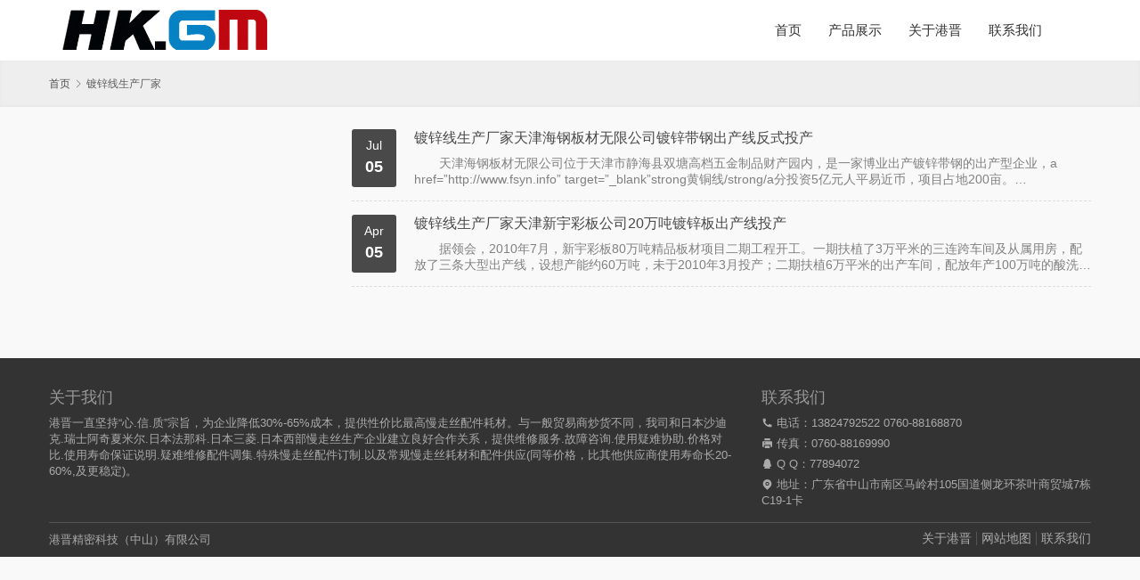

--- FILE ---
content_type: text/html; charset=UTF-8
request_url: http://www.fsyn.info/tag/%E9%95%80%E9%94%8C%E7%BA%BF%E7%94%9F%E4%BA%A7%E5%8E%82%E5%AE%B6
body_size: 6785
content:
<!DOCTYPE html>
<html>
<head>
    <meta charset="UTF-8">
    <meta http-equiv="X-UA-Compatible" content="IE=Edge,chrome=1">
    <meta name="renderer" content="webkit">
    <meta name="viewport" content="initial-scale=1.0,user-scalable=no,maximum-scale=1,width=device-width,viewport-fit=cover">
    <meta name="format-detection" content="telephone=no">
    <title>镀锌线生产厂家 | 慢走丝配件_慢走丝耗材_线切割铜丝_慢走丝铜线</title>
    <meta name="keywords" content="镀锌线生产厂家" />
<meta property="og:type" content="webpage" />
<meta property="og:url" content="http://www.fsyn.info/tag/%E9%95%80%E9%94%8C%E7%BA%BF%E7%94%9F%E4%BA%A7%E5%8E%82%E5%AE%B6" />
<meta property="og:site_name" content="慢走丝配件_慢走丝耗材_线切割铜丝_慢走丝铜线" />
<meta property="og:title" content="镀锌线生产厂家" />
<meta name="applicable-device" content="pc,mobile" />
<meta http-equiv="Cache-Control" content="no-transform" />
<link rel="shortcut icon" href="http://www.fsyn.info/wp-content/uploads/2018/02/fi.png" />
<style id='wp-img-auto-sizes-contain-inline-css' type='text/css'>
img:is([sizes=auto i],[sizes^="auto," i]){contain-intrinsic-size:3000px 1500px}
/*# sourceURL=wp-img-auto-sizes-contain-inline-css */
</style>
<link rel='stylesheet' id='stylesheet-css' href='//www.fsyn.info/wp-content/uploads/wpcom/style.5.10.1.1734594434.css?ver=5.10.1' type='text/css' media='all' />
<link rel='stylesheet' id='font-awesome-css' href='http://www.fsyn.info/wp-content/themes/thesimple/themer/assets/css/font-awesome.css?ver=5.10.1' type='text/css' media='all' />
<style id='wp-block-library-inline-css' type='text/css'>
:root{--wp-block-synced-color:#7a00df;--wp-block-synced-color--rgb:122,0,223;--wp-bound-block-color:var(--wp-block-synced-color);--wp-editor-canvas-background:#ddd;--wp-admin-theme-color:#007cba;--wp-admin-theme-color--rgb:0,124,186;--wp-admin-theme-color-darker-10:#006ba1;--wp-admin-theme-color-darker-10--rgb:0,107,160.5;--wp-admin-theme-color-darker-20:#005a87;--wp-admin-theme-color-darker-20--rgb:0,90,135;--wp-admin-border-width-focus:2px}@media (min-resolution:192dpi){:root{--wp-admin-border-width-focus:1.5px}}.wp-element-button{cursor:pointer}:root .has-very-light-gray-background-color{background-color:#eee}:root .has-very-dark-gray-background-color{background-color:#313131}:root .has-very-light-gray-color{color:#eee}:root .has-very-dark-gray-color{color:#313131}:root .has-vivid-green-cyan-to-vivid-cyan-blue-gradient-background{background:linear-gradient(135deg,#00d084,#0693e3)}:root .has-purple-crush-gradient-background{background:linear-gradient(135deg,#34e2e4,#4721fb 50%,#ab1dfe)}:root .has-hazy-dawn-gradient-background{background:linear-gradient(135deg,#faaca8,#dad0ec)}:root .has-subdued-olive-gradient-background{background:linear-gradient(135deg,#fafae1,#67a671)}:root .has-atomic-cream-gradient-background{background:linear-gradient(135deg,#fdd79a,#004a59)}:root .has-nightshade-gradient-background{background:linear-gradient(135deg,#330968,#31cdcf)}:root .has-midnight-gradient-background{background:linear-gradient(135deg,#020381,#2874fc)}:root{--wp--preset--font-size--normal:16px;--wp--preset--font-size--huge:42px}.has-regular-font-size{font-size:1em}.has-larger-font-size{font-size:2.625em}.has-normal-font-size{font-size:var(--wp--preset--font-size--normal)}.has-huge-font-size{font-size:var(--wp--preset--font-size--huge)}.has-text-align-center{text-align:center}.has-text-align-left{text-align:left}.has-text-align-right{text-align:right}.has-fit-text{white-space:nowrap!important}#end-resizable-editor-section{display:none}.aligncenter{clear:both}.items-justified-left{justify-content:flex-start}.items-justified-center{justify-content:center}.items-justified-right{justify-content:flex-end}.items-justified-space-between{justify-content:space-between}.screen-reader-text{border:0;clip-path:inset(50%);height:1px;margin:-1px;overflow:hidden;padding:0;position:absolute;width:1px;word-wrap:normal!important}.screen-reader-text:focus{background-color:#ddd;clip-path:none;color:#444;display:block;font-size:1em;height:auto;left:5px;line-height:normal;padding:15px 23px 14px;text-decoration:none;top:5px;width:auto;z-index:100000}html :where(.has-border-color){border-style:solid}html :where([style*=border-top-color]){border-top-style:solid}html :where([style*=border-right-color]){border-right-style:solid}html :where([style*=border-bottom-color]){border-bottom-style:solid}html :where([style*=border-left-color]){border-left-style:solid}html :where([style*=border-width]){border-style:solid}html :where([style*=border-top-width]){border-top-style:solid}html :where([style*=border-right-width]){border-right-style:solid}html :where([style*=border-bottom-width]){border-bottom-style:solid}html :where([style*=border-left-width]){border-left-style:solid}html :where(img[class*=wp-image-]){height:auto;max-width:100%}:where(figure){margin:0 0 1em}html :where(.is-position-sticky){--wp-admin--admin-bar--position-offset:var(--wp-admin--admin-bar--height,0px)}@media screen and (max-width:600px){html :where(.is-position-sticky){--wp-admin--admin-bar--position-offset:0px}}

/*# sourceURL=wp-block-library-inline-css */
</style><style id='global-styles-inline-css' type='text/css'>
:root{--wp--preset--aspect-ratio--square: 1;--wp--preset--aspect-ratio--4-3: 4/3;--wp--preset--aspect-ratio--3-4: 3/4;--wp--preset--aspect-ratio--3-2: 3/2;--wp--preset--aspect-ratio--2-3: 2/3;--wp--preset--aspect-ratio--16-9: 16/9;--wp--preset--aspect-ratio--9-16: 9/16;--wp--preset--color--black: #000000;--wp--preset--color--cyan-bluish-gray: #abb8c3;--wp--preset--color--white: #ffffff;--wp--preset--color--pale-pink: #f78da7;--wp--preset--color--vivid-red: #cf2e2e;--wp--preset--color--luminous-vivid-orange: #ff6900;--wp--preset--color--luminous-vivid-amber: #fcb900;--wp--preset--color--light-green-cyan: #7bdcb5;--wp--preset--color--vivid-green-cyan: #00d084;--wp--preset--color--pale-cyan-blue: #8ed1fc;--wp--preset--color--vivid-cyan-blue: #0693e3;--wp--preset--color--vivid-purple: #9b51e0;--wp--preset--gradient--vivid-cyan-blue-to-vivid-purple: linear-gradient(135deg,rgb(6,147,227) 0%,rgb(155,81,224) 100%);--wp--preset--gradient--light-green-cyan-to-vivid-green-cyan: linear-gradient(135deg,rgb(122,220,180) 0%,rgb(0,208,130) 100%);--wp--preset--gradient--luminous-vivid-amber-to-luminous-vivid-orange: linear-gradient(135deg,rgb(252,185,0) 0%,rgb(255,105,0) 100%);--wp--preset--gradient--luminous-vivid-orange-to-vivid-red: linear-gradient(135deg,rgb(255,105,0) 0%,rgb(207,46,46) 100%);--wp--preset--gradient--very-light-gray-to-cyan-bluish-gray: linear-gradient(135deg,rgb(238,238,238) 0%,rgb(169,184,195) 100%);--wp--preset--gradient--cool-to-warm-spectrum: linear-gradient(135deg,rgb(74,234,220) 0%,rgb(151,120,209) 20%,rgb(207,42,186) 40%,rgb(238,44,130) 60%,rgb(251,105,98) 80%,rgb(254,248,76) 100%);--wp--preset--gradient--blush-light-purple: linear-gradient(135deg,rgb(255,206,236) 0%,rgb(152,150,240) 100%);--wp--preset--gradient--blush-bordeaux: linear-gradient(135deg,rgb(254,205,165) 0%,rgb(254,45,45) 50%,rgb(107,0,62) 100%);--wp--preset--gradient--luminous-dusk: linear-gradient(135deg,rgb(255,203,112) 0%,rgb(199,81,192) 50%,rgb(65,88,208) 100%);--wp--preset--gradient--pale-ocean: linear-gradient(135deg,rgb(255,245,203) 0%,rgb(182,227,212) 50%,rgb(51,167,181) 100%);--wp--preset--gradient--electric-grass: linear-gradient(135deg,rgb(202,248,128) 0%,rgb(113,206,126) 100%);--wp--preset--gradient--midnight: linear-gradient(135deg,rgb(2,3,129) 0%,rgb(40,116,252) 100%);--wp--preset--font-size--small: 13px;--wp--preset--font-size--medium: 20px;--wp--preset--font-size--large: 36px;--wp--preset--font-size--x-large: 42px;--wp--preset--spacing--20: 0.44rem;--wp--preset--spacing--30: 0.67rem;--wp--preset--spacing--40: 1rem;--wp--preset--spacing--50: 1.5rem;--wp--preset--spacing--60: 2.25rem;--wp--preset--spacing--70: 3.38rem;--wp--preset--spacing--80: 5.06rem;--wp--preset--shadow--natural: 6px 6px 9px rgba(0, 0, 0, 0.2);--wp--preset--shadow--deep: 12px 12px 50px rgba(0, 0, 0, 0.4);--wp--preset--shadow--sharp: 6px 6px 0px rgba(0, 0, 0, 0.2);--wp--preset--shadow--outlined: 6px 6px 0px -3px rgb(255, 255, 255), 6px 6px rgb(0, 0, 0);--wp--preset--shadow--crisp: 6px 6px 0px rgb(0, 0, 0);}:where(.is-layout-flex){gap: 0.5em;}:where(.is-layout-grid){gap: 0.5em;}body .is-layout-flex{display: flex;}.is-layout-flex{flex-wrap: wrap;align-items: center;}.is-layout-flex > :is(*, div){margin: 0;}body .is-layout-grid{display: grid;}.is-layout-grid > :is(*, div){margin: 0;}:where(.wp-block-columns.is-layout-flex){gap: 2em;}:where(.wp-block-columns.is-layout-grid){gap: 2em;}:where(.wp-block-post-template.is-layout-flex){gap: 1.25em;}:where(.wp-block-post-template.is-layout-grid){gap: 1.25em;}.has-black-color{color: var(--wp--preset--color--black) !important;}.has-cyan-bluish-gray-color{color: var(--wp--preset--color--cyan-bluish-gray) !important;}.has-white-color{color: var(--wp--preset--color--white) !important;}.has-pale-pink-color{color: var(--wp--preset--color--pale-pink) !important;}.has-vivid-red-color{color: var(--wp--preset--color--vivid-red) !important;}.has-luminous-vivid-orange-color{color: var(--wp--preset--color--luminous-vivid-orange) !important;}.has-luminous-vivid-amber-color{color: var(--wp--preset--color--luminous-vivid-amber) !important;}.has-light-green-cyan-color{color: var(--wp--preset--color--light-green-cyan) !important;}.has-vivid-green-cyan-color{color: var(--wp--preset--color--vivid-green-cyan) !important;}.has-pale-cyan-blue-color{color: var(--wp--preset--color--pale-cyan-blue) !important;}.has-vivid-cyan-blue-color{color: var(--wp--preset--color--vivid-cyan-blue) !important;}.has-vivid-purple-color{color: var(--wp--preset--color--vivid-purple) !important;}.has-black-background-color{background-color: var(--wp--preset--color--black) !important;}.has-cyan-bluish-gray-background-color{background-color: var(--wp--preset--color--cyan-bluish-gray) !important;}.has-white-background-color{background-color: var(--wp--preset--color--white) !important;}.has-pale-pink-background-color{background-color: var(--wp--preset--color--pale-pink) !important;}.has-vivid-red-background-color{background-color: var(--wp--preset--color--vivid-red) !important;}.has-luminous-vivid-orange-background-color{background-color: var(--wp--preset--color--luminous-vivid-orange) !important;}.has-luminous-vivid-amber-background-color{background-color: var(--wp--preset--color--luminous-vivid-amber) !important;}.has-light-green-cyan-background-color{background-color: var(--wp--preset--color--light-green-cyan) !important;}.has-vivid-green-cyan-background-color{background-color: var(--wp--preset--color--vivid-green-cyan) !important;}.has-pale-cyan-blue-background-color{background-color: var(--wp--preset--color--pale-cyan-blue) !important;}.has-vivid-cyan-blue-background-color{background-color: var(--wp--preset--color--vivid-cyan-blue) !important;}.has-vivid-purple-background-color{background-color: var(--wp--preset--color--vivid-purple) !important;}.has-black-border-color{border-color: var(--wp--preset--color--black) !important;}.has-cyan-bluish-gray-border-color{border-color: var(--wp--preset--color--cyan-bluish-gray) !important;}.has-white-border-color{border-color: var(--wp--preset--color--white) !important;}.has-pale-pink-border-color{border-color: var(--wp--preset--color--pale-pink) !important;}.has-vivid-red-border-color{border-color: var(--wp--preset--color--vivid-red) !important;}.has-luminous-vivid-orange-border-color{border-color: var(--wp--preset--color--luminous-vivid-orange) !important;}.has-luminous-vivid-amber-border-color{border-color: var(--wp--preset--color--luminous-vivid-amber) !important;}.has-light-green-cyan-border-color{border-color: var(--wp--preset--color--light-green-cyan) !important;}.has-vivid-green-cyan-border-color{border-color: var(--wp--preset--color--vivid-green-cyan) !important;}.has-pale-cyan-blue-border-color{border-color: var(--wp--preset--color--pale-cyan-blue) !important;}.has-vivid-cyan-blue-border-color{border-color: var(--wp--preset--color--vivid-cyan-blue) !important;}.has-vivid-purple-border-color{border-color: var(--wp--preset--color--vivid-purple) !important;}.has-vivid-cyan-blue-to-vivid-purple-gradient-background{background: var(--wp--preset--gradient--vivid-cyan-blue-to-vivid-purple) !important;}.has-light-green-cyan-to-vivid-green-cyan-gradient-background{background: var(--wp--preset--gradient--light-green-cyan-to-vivid-green-cyan) !important;}.has-luminous-vivid-amber-to-luminous-vivid-orange-gradient-background{background: var(--wp--preset--gradient--luminous-vivid-amber-to-luminous-vivid-orange) !important;}.has-luminous-vivid-orange-to-vivid-red-gradient-background{background: var(--wp--preset--gradient--luminous-vivid-orange-to-vivid-red) !important;}.has-very-light-gray-to-cyan-bluish-gray-gradient-background{background: var(--wp--preset--gradient--very-light-gray-to-cyan-bluish-gray) !important;}.has-cool-to-warm-spectrum-gradient-background{background: var(--wp--preset--gradient--cool-to-warm-spectrum) !important;}.has-blush-light-purple-gradient-background{background: var(--wp--preset--gradient--blush-light-purple) !important;}.has-blush-bordeaux-gradient-background{background: var(--wp--preset--gradient--blush-bordeaux) !important;}.has-luminous-dusk-gradient-background{background: var(--wp--preset--gradient--luminous-dusk) !important;}.has-pale-ocean-gradient-background{background: var(--wp--preset--gradient--pale-ocean) !important;}.has-electric-grass-gradient-background{background: var(--wp--preset--gradient--electric-grass) !important;}.has-midnight-gradient-background{background: var(--wp--preset--gradient--midnight) !important;}.has-small-font-size{font-size: var(--wp--preset--font-size--small) !important;}.has-medium-font-size{font-size: var(--wp--preset--font-size--medium) !important;}.has-large-font-size{font-size: var(--wp--preset--font-size--large) !important;}.has-x-large-font-size{font-size: var(--wp--preset--font-size--x-large) !important;}
/*# sourceURL=global-styles-inline-css */
</style>

<style id='classic-theme-styles-inline-css' type='text/css'>
/*! This file is auto-generated */
.wp-block-button__link{color:#fff;background-color:#32373c;border-radius:9999px;box-shadow:none;text-decoration:none;padding:calc(.667em + 2px) calc(1.333em + 2px);font-size:1.125em}.wp-block-file__button{background:#32373c;color:#fff;text-decoration:none}
/*# sourceURL=/wp-includes/css/classic-themes.min.css */
</style>
<script type="text/javascript" src="http://www.fsyn.info/wp-includes/js/jquery/jquery.min.js?ver=3.7.1" id="jquery-core-js"></script>
<script type="text/javascript" src="http://www.fsyn.info/wp-includes/js/jquery/jquery-migrate.min.js?ver=3.4.1" id="jquery-migrate-js"></script>
<link rel="EditURI" type="application/rsd+xml" title="RSD" href="http://www.fsyn.info/xmlrpc.php?rsd" />
<link rel="icon" href="http://www.fsyn.info/wp-content/uploads/2018/02/fi.png" sizes="32x32" />
<link rel="icon" href="http://www.fsyn.info/wp-content/uploads/2018/02/fi.png" sizes="192x192" />
<link rel="apple-touch-icon" href="http://www.fsyn.info/wp-content/uploads/2018/02/fi.png" />
<meta name="msapplication-TileImage" content="http://www.fsyn.info/wp-content/uploads/2018/02/fi.png" />
    <!--[if lte IE 11]><script src="http://www.fsyn.info/wp-content/themes/thesimple/js/update.js"></script><![endif]-->
</head>
<body class="archive tag tag-134 wp-theme-thesimple lang-cn">
<header id="header" class="header navbar navbar-default" role="navigation">
    <div class="container container-sm header-wrap">
        <div class="navbar-header">
                        <div class="logo">
                <a href="http://www.fsyn.info" rel="home"><img src="http://www.fsyn.info/wp-content/uploads/2018/02/logook.jpg" alt="慢走丝配件_慢走丝耗材_线切割铜丝_慢走丝铜线"></a>
            </div>
            <button type="button" class="navbar-toggle collapsed" data-toggle="collapse" data-target=".navbar-menu">
                <span class="icon-bar icon-bar-1"></span>
                <span class="icon-bar icon-bar-2"></span>
                <span class="icon-bar icon-bar-3"></span>
            </button>
        </div>
        <nav class="collapse navbar-collapse navbar-right navbar-menu">
            <ul id="menu-new" class="nav navbar-nav"><li class="menu-item"><a href="http://www.fsyn.info/">首页</a></li>
<li class="menu-item"><a href="http://www.fsyn.info/category/chanpinzhanshi">产品展示</a></li>
<li class="menu-item"><a href="http://www.fsyn.info/about">关于港晋</a></li>
<li class="menu-item"><a href="http://www.fsyn.info/contact-us">联系我们</a></li>
</ul><!-- /.navbar-collapse -->
            <div class="navbar-action">
                                            </div>
        </nav>
    </div>
</header>
<div id="wrap">    <div class="breadcrumb-wrap">
        <ol class="breadcrumb container" vocab="https://schema.org/" typeof="BreadcrumbList"><li class="home" property="itemListElement" typeof="ListItem"><a href="http://www.fsyn.info" property="item" typeof="WebPage"><span property="name" class="hide">慢走丝配件_慢走丝耗材_线切割铜丝_慢走丝铜线</span>首页</a><meta property="position" content="1"></li><li class="active" property="itemListElement" typeof="ListItem"><i class="wpcom-icon wi"><svg aria-hidden="true"><use xlink:href="#wi-arrow-right-3"></use></svg></i><a href="http://www.fsyn.info/tag/%e9%95%80%e9%94%8c%e7%ba%bf%e7%94%9f%e4%ba%a7%e5%8e%82%e5%ae%b6" property="item" typeof="WebPage"><span property="name">镀锌线生产厂家</span></a><meta property="position" content="2"></li></ol>    </div>
    <div class="container main">
        <aside class="sidebar">
    </aside>        <div class="content">
                                        <ul class="post-loop post-loop-default cols-3">
                                            <li class="new-list-item">
    <div class="new-item-time">
        <span class="new-item-month">Jul</span>
        <span class="new-item-date">05</span>
    </div>
    <div class="new-item-text">
        <a class="new-item-title" href="http://www.fsyn.info/831.html">镀锌线生产厂家天津海钢板材无限公司镀锌带钢出产线反式投产</a>
        <div class="new-item-content"><p>　　天津海钢板材无限公司位于天津市静海县双塘高档五金制品财产园内，是一家博业出产镀锌带钢的出产型企业，a href=&#8221;http://www.fsyn.info&#8221; target=&#8221;_blank&#8221;strong黄铜线/strong/a分投资5亿元人平易近币，项目占地200亩。&#8230;</p>
</div>
    </div>
</li>                                            <li class="new-list-item">
    <div class="new-item-time">
        <span class="new-item-month">Apr</span>
        <span class="new-item-date">05</span>
    </div>
    <div class="new-item-text">
        <a class="new-item-title" href="http://www.fsyn.info/371.html">镀锌线生产厂家天津新宇彩板公司20万吨镀锌板出产线投产</a>
        <div class="new-item-content"><p>　　据领会，2010年7月，新宇彩板80万吨精品板材项目二期工程开工。一期扶植了3万平米的三连跨车间及从属用房，配放了三条大型出产线，设想产能约60万吨，未于2010年3月投产；二期扶植6万平米的出产车间，配放年产100万吨的酸洗出产线1条，年产50万吨的轧机出产线2条&#8230;</p>
</div>
    </div>
</li>                                    </ul>
                                    </div>
    </div>
</div>
<footer class="footer width-footer-bar">
    <div class="container">
                <div class="about row">
            <div class="col-md-16 about-us">
                <h3 class="footer-title">关于我们</h3>
                <p>港晋一直坚持“心.信.质”宗旨，为企业降低30%-65%成本，提供性价比最高慢走丝配件耗材。与一般贸易商炒货不同，我司和日本沙迪克.瑞士阿奇夏米尔.日本法那科.日本三菱.日本西部慢走丝生产企业建立良好合作关系，提供维修服务.故障咨询.使用疑难协助.价格对比.使用寿命保证说明.疑难维修配件调集.特殊慢走丝配件订制.以及常规慢走丝耗材和配件供应(同等价格，比其他供应商使用寿命长20-60%,及更稳定)。</p>
            </div>
            <div class="col-md-8 contact-us">
                <h3 class="footer-title">联系我们</h3>
                                    <p><i class="wpcom-icon wi"><svg aria-hidden="true"><use xlink:href="#wi-tel"></use></svg></i> 电话：13824792522 0760-88168870</p>
                                                    <p><i class="wpcom-icon wi"><svg aria-hidden="true"><use xlink:href="#wi-printer"></use></svg></i> 传真：0760-88169990</p>
                                                    <p><i class="wpcom-icon wi"><svg aria-hidden="true"><use xlink:href="#wi-qq"></use></svg></i> Q&nbsp;Q：<a href="http://wpa.qq.com/msgrd?v=3&uin=77894072&site=qq&menu=yes" target="_blank">77894072</a></p>
                                                                    <p><i class="wpcom-icon wi"><svg aria-hidden="true"><use xlink:href="#wi-map-pin"></use></svg></i> 地址：广东省中山市南区马岭村105国道侧龙环茶叶商贸城7栋C19-1卡</p>
                            </div>
        </div>
        <div class="copyright clearfix">
            <div class="pull-left"><p>港晋精密科技（中山）有限公司</p>
</div>
            <div class="menu"><ul>
<li class="page_item page-item-1355"><a href="http://www.fsyn.info/about">关于港晋</a></li>
<li class="page_item page-item-2"><a href="http://www.fsyn.info/sitemap">网站地图</a></li>
<li class="page_item page-item-18"><a href="http://www.fsyn.info/contact-us">联系我们</a></li>
</ul></div>
        </div>
    </div>
</footer>
            <div class="action action-style-0 action-color-0 action-pos-0" style="bottom:20%;">
                                                    <div class="action-item gotop j-top">
                        <i class="wpcom-icon wi action-item-icon"><svg aria-hidden="true"><use xlink:href="#wi-arrow-up-2"></use></svg></i>                                            </div>
                            </div>
                    <div class="footer-bar">
                                    <div class="fb-item">
                                                    <a href="tel:13824792522">
                                <i class="wpcom-icon fa fa-phone-square fb-item-icon"></i>                                <span>电话</span>
                            </a>
                                            </div>
                                    <div class="fb-item">
                                                    <a href="http://wpa.qq.com/msgrd?v=3&#038;uin=549166251&#038;site=qq&#038;menu=yes">
                                <i class="wpcom-icon fa fa-qq fb-item-icon"></i>                                <span>QQ</span>
                            </a>
                                            </div>
                                    <div class="fb-item">
                                                    <a href="mailto:77894072@qq.com">
                                <i class="wpcom-icon fa fa-envelope fb-item-icon"></i>                                <span>邮件</span>
                            </a>
                                            </div>
                                    <div class="fb-item">
                                                    <a href="https://j.map.baidu.com/o6ObO">
                                <i class="wpcom-icon fa fa-map-signs fb-item-icon"></i>                                <span>地图</span>
                            </a>
                                            </div>
                            </div>
        <script type="speculationrules">
{"prefetch":[{"source":"document","where":{"and":[{"href_matches":"/*"},{"not":{"href_matches":["/wp-*.php","/wp-admin/*","/wp-content/uploads/*","/wp-content/*","/wp-content/plugins/*","/wp-content/themes/thesimple/*","/*\\?(.+)"]}},{"not":{"selector_matches":"a[rel~=\"nofollow\"]"}},{"not":{"selector_matches":".no-prefetch, .no-prefetch a"}}]},"eagerness":"conservative"}]}
</script>
<script type="text/javascript" id="main-js-extra">
/* <![CDATA[ */
var _wpcom_js = {"webp":"","ajaxurl":"http://www.fsyn.info/wp-admin/admin-ajax.php","theme_url":"http://www.fsyn.info/wp-content/themes/thesimple","slide_speed":"5000","is_admin":"0","js_lang":{"copy_done":"\u590d\u5236\u6210\u529f\uff01","copy_fail":"\u6d4f\u89c8\u5668\u6682\u4e0d\u652f\u6301\u62f7\u8d1d\u529f\u80fd","confirm":"\u786e\u5b9a","qrcode":"\u4e8c\u7ef4\u7801"}};
//# sourceURL=main-js-extra
/* ]]> */
</script>
<script type="text/javascript" src="http://www.fsyn.info/wp-content/themes/thesimple/js/main.js?ver=5.10.1" id="main-js"></script>
<script type="text/javascript" src="http://www.fsyn.info/wp-content/themes/thesimple/themer/assets/js/icons-2.7.7.js?ver=5.10.1" id="wpcom-icons-js"></script>
<script>
var _hmt = _hmt || [];
(function() {
  var hm = document.createElement("script");
  hm.src = "https://hm.baidu.com/hm.js?efcd08b2fb47ea8fb8b089bd317464ff";
  var s = document.getElementsByTagName("script")[0]; 
  s.parentNode.insertBefore(hm, s);
})();
</script>
        </body>
</html>